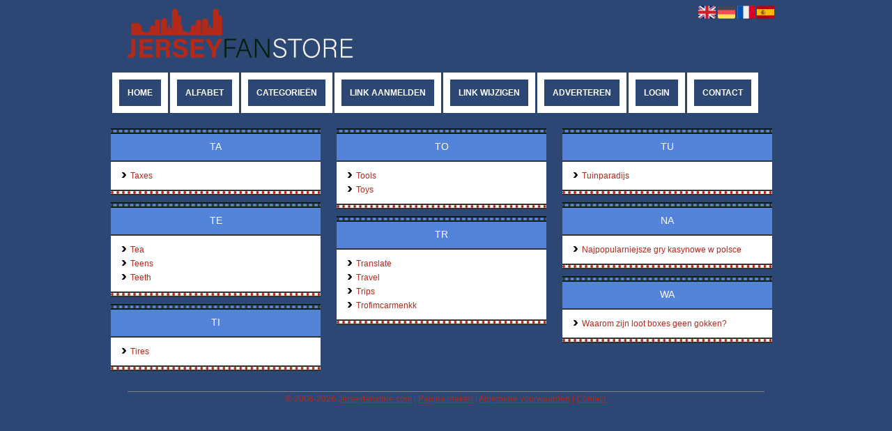

--- FILE ---
content_type: text/html; charset=utf-8
request_url: https://jerseyfanstore.com/alphabet/T
body_size: 5780
content:
<!DOCTYPE html>
<html xmlns="http://www.w3.org/1999/xhtml" lang="nl">
<head>
	<meta charset="UTF-8" >
	
	  	<title>Jerseyfanstore.com overzicht T</title>
  	
  	  
	  
  
	

		<link rel="icon" type="image/png" href="https://jerseyfanstore.com/subsites/jerseyfanstore.com/files/favicon.png" >
	
  
  	<!--[if IE]><link rel="SHORTCUT ICON" href="https://jerseyfanstore.com/favicon.ico"/><![endif]-->

 	<meta content="All" name="Robots" >  
 	<meta name="verify-v1" content="T9m368+ngpgpvP6Kn4lCpcntdwHVSLhH4X8uyFmPfOM=" >
 	<meta name="copyright" content="Jerseyfanstore.com" >
 	<meta name="uwpcheck" content="1" >


	<script src="https://ajax.googleapis.com/ajax/libs/jquery/2.1.4/jquery.min.js"></script>
	  
		  
	<style type="text/css">
	  	li.tooltip {outline:none;}
	    li.tooltip strong {line-height:30px;}
	    li.tooltip:hover {text-decoration:none;}
	    li.tooltip span { z-index:10;display:none; padding:14px 20px; margin-top:-15px; margin-left:28px; width:300px; line-height:16px; }
	    li.tooltip span img{  margin-top:-20px; }
	    li.tooltip:hover span{ display:inline; position:absolute; color:#B3291A; border:1px solid #2C4774; background:#2C4774;}
	    .callout {z-index:20;position:absolute;top:30px;border:0;left:-11px;}
	    li.tooltip span { border-radius:4px; box-shadow: 5px 5px 8px #CCC; }
	    .articleli { overflow: hidden !important; text-overflow: ellipsis !important;  white-space: nowrap !important; width:80% !important;}
	    .articleli a:hover {font-weight:normal !important; }
	  	.header,#hrfooter, #hrfooter a,#footer a, #footer div {color:#B3291A !important;}
	  	#toplogoheader{height:75px;min-width:180px;}
	  	.svgarrow path{
	  		fill : #000 !important;
	  	}
	</style>
	
			    <meta name="viewport" content="width=device-width, initial-scale=1">

      <script src="https://ajax.googleapis.com/ajax/libs/jquery/2.1.4/jquery.min.js"></script>
   <script src="https://jerseyfanstore.com/templates/glossy/resizer.js"></script>

                    <link rel="stylesheet" href="https://jerseyfanstore.com/templates/glossy/responsiveness.css" type="text/css" />

    <style>
    
﻿.mobilenav {
position:relative;
z-index:1;
margin:0 auto;
float:right!important;
width:35px!important;
height:35px!important;
border-radius:6px;
top:10px;
}
.mobilenav span {
position:relative;
Font-size:25px;
Top:5.2px;
Left:6.8px;
Color:white;
}
form, textarea {
width:90%!important;
}
input {
width:100%!important;
}

form img {
background:#e4e4e4;
}

.bag form label, .bag .g-recaptcha {
color:#000!important;
}

@media (max-width:449px) {
form img {
width:80%!important;
}
}
@media (max-width:499px) {
form a {
display:block;
}
}
@media (min-width:300px) and (max-width:360px) {
#contentholder_content_left table.formtable td {
Max-width:15em!important;
}
}
@media  (max-width:299px) {
#contentholder_content_left table.formtable td {
Max-width:12em!important;
}
}


    /***************************** basiselement ****************************/
html, body {
	/*height: 100%;*/
}
body {
	margin: 0;
	padding: 0;
/*	overflow-x: hidden;background-image: url(images/background_repeat.jpg);
		background-repeat: repeat-y;
		background-position: center top;*/
/*	background:#666; */
}
html>body #container {
	height: auto;
}
/***********************************************************************/

/****************************** style **********************************/

body, div, p, th, td, li, dd, a {
	font-family : arial, sansserif!important;
	font-size: 12px;
	line-height:20px;
color:#B3291A;
}
.main li{
   /*width: 220px;
   height: 18px;*/
   overflow: hidden;
}
body {
  background: #2C4774; /* For browsers that do not support gradients */
  /*background: -webkit-linear-gradient(left top, #0000fe, #0ecaf0);  For Safari 5.1 to 6.0
  background: -o-linear-gradient(bottom right, #0000fe, #0ecaf0);  For Opera 11.1 to 12.0
  background: -moz-linear-gradient(bottom right, #0000fe, #0ecaf0);  For Firefox 3.6 to 15
  background: linear-gradient(to bottom right, #0000fe, #0ecaf0);  Standard syntax */}
h1 {
	font-size: 140%;
	font-weight: bold;
	color: black;
	margin-top: 0px;
	margin-bottom: 5px;
}
p {
	margin-top: 2px;
}

      .main ul li:hover {
        cursor:pointer;
      }
nav a {
  font-weight: bold;
}
/***************************************************************************/

/****************************** div structuur ******************************/

#column4 {
	float:right;
	width: 196px;
	padding-left: 6px;
}
#container {
	position: relative;
	min-height: 100%;
	height: 100%;
  margin: 0 auto;
	voice-family: "";
	/*voice-family: inherit;background-image:url(images/background.jpg);
		background-repeat:no-repeat;
		background-position:center top;*/
}
 #title {
	text-align:center;
	/*height: 30px;
	line-height: 30px;*/
}
#title a {
color: #FFFFFF!important;
font-size:12px!important;
line-height:22px;
text-transform:uppercase;
text-decoration:none;
background:;
}
#title a:hover {
Color:#FFFFFF!important;
Background:!important;
}
@media (min-width:997px) {
#header {
margin-right:2.6em;
}
Nav {
Float:none!important;
}
#title a {
Padding:1em!important;
border:10px solid #FFFFFF;
}
}
form a, form a visited {
color: #333!important;
background: none!important;
padding:0.8em;
font-weight:600;
text-decoration:none;
}
form a:hover {
color: #333!important;
text-decoration:underline;
background:none!important;
}
@media (min-width:1600px) {
#header {
Margin-right:10em!important;
}
}
@media (max-width:997px) {
#title a {
Padding:0.7em!important;
}
.arrow {
Float:left!important;
Padding-left:2px!important;
Padding-right:6px!important;
Margin-left:5px!important;
Height:8px!important;
Display:inline-block!important;
Visibility:visible!important;

}

}
.arrow {
Float:left!important;
Padding-left:2px!important;
Padding-right:6px!important;
Margin-top:5px!important;
    Height:8px!important;
Display:inline-block!important;
Visibility:visible!important;
}
#threeColumns .block {
 width: 96%;
border-bottom: 4px dotted ;
box-shadow: inset 0 -2px 0 0 #333, 0 2px 0 0 #333;
margin-bottom:12px;
padding-bottom:6px!important;
padding-top:2px!important;
background-color: #FFFFFF; color: #B3291A; }
.block .head {
Text-transform:uppercase;
Margin-bottom:0.3em!important;
Padding-top:10px;
Padding-bottom:10px;
border-bottom:2px solid #333!important;
Border-top:4px dotted #333;
Background: #5384D9!important;
Box-shadow: inset 0 2px 0 0 #011c0b, 0 -2px 0 0 #011c0b;
}
.block .head, .block h2 {
   margin: 0;
    font-size: 14px;
font-family: arial, sans-serif;
text-align:center;
color:#FFFFFF!important;
}
div.block .hc1, div.block .hc1 h2{ background-color: #5384D9;}
div.block .hc2, div.block .hc2 h2{ background-color: ;}
div.block .hc3, div.block .hc3 h2{ background-color: ;}
div.block .hc4, div.block .hc4 h2{ background-color: ;}

.block .head a {
Color:#B3291A!important;
Font-size:14px;
Font-weight:600;
text-decoration:none;
}
.block .main {
	Padding:0.5em;
	overflow: hidden;
text-align:center;
}
.block a {
Text-decoration:none;
Color:#B3291A!important;
Text-align:left;
}
.block  a:hover {
Color: #B3291A!important;
Font-weight:600;
}
.tooltip {
Color:#B3291A!important;
}
.mobilenav {
Background-color: #FFFFFF!important;
}
.mobilenav .fa {
Color:#B3291A!important;
}
@media (min-width:997px) and (max-width:1044px) {
#title {margin-left:0%!important;}
}
#hrtitle {
Display:block;
color: #B3291A;}

#contentholder {
  /*column-count: 4;
  column-gap: 1em;*/
}
#contentholder_content_left {
	/*width:952px;
	float:left;*/
}
#contentholder_content_right {
	width:202px;
	float:right;
}
.breaker {
	clear:both;
}
#colLeft {


    -moz-column-gap: 10px !important;
    -webkit-column-gap: 10px !important;
    column-gap: 10px !important;
    column-count: 4 !important;
}
#colCenter {
	float:left;
	width: 232px;
	padding: 0px 3px 0px 3px;
}
#colMiddle {
	float:left;
	width: 232px;
	padding: 0px 3px 0px 3px;
}
#colRight {
	float:left;
	width: 232px;
/*	padding-left: 3px;*/
	padding: 0px 3px 0px 3px;

}
    .colLeft{

    }
#colRight1 {
	float:left;
	width: 246px;
	padding-left: 3px;
}

form {
width:100%!important;
}

form a, form a visited {
color: #fff!important;
font-weight:400;
}
form a:hover {
color: #fff!important;
font-weight:700;
}
.formtable {
Margin-top:1.5em!important;
}

@media (max-width: 601px) {
  #threeColumns .block {
  margin: 0 0px 12px !important;
  }
}
.tdlink {
  text-align: center;
}
.block {
  width: 100%;
      display: inline-block;
	margin: 0px 0px 5px 0px;

}
.blockHolder {
	border: 1px dotted #a9a9a9;
	margin: 0px 0px 5px 0px;
	background-color: white;
}

#bottom {
margin-top:2em;
}
A:hover {
Color: #B3291A;
}
.block div.ad {
	margin: 3px 4px;
	padding-left: 0px;

}
/*
deze definition is om te voorkomen dat het blok te breedt wordt en daardoor een kolom verspringt.
*/
#colLeft .block .main, #colCenter .block .main, #colRight .block .main, #colRight1 .block .main {

}
.block .main ul {
	list-style-type: none;
	margin-top: 0px;
	margin-bottom: 0px;
	margin-left: 0px;
	padding-left: 0px;
}
.block .textblock ul {
	list-style-type: disc;
	margin-top: 0px;
	margin-bottom: 0px;
	margin-left: 10px;
	padding-left: 10px;
}
/*#content {
	padding-top:10px;
	width:470px;
	margin-left:195px;
	margin-right:30px
}*/
#contentimage { /*wordt gebruikt in publishers*/
	margin-right: 3px;
}
#content_FULL {
	padding-top:130px;
	width:1002px;
}
#bottom {
	width:750px;
	margin:0px auto;
	clear:left;
	float:left;
}
    #footer {
      position: absolute;
      bottom: -45px;
      text-align: center;
      width: 100%;
      height: 50px;
      line-height: 50px;
      /*background-image:url(images/footer.jpg);background-position:center top;background-repeat:no-repeat;*/
    }

    #hrfooter {
    margin: 0 auto;
margin-top:2em!important;
    width: 95%;
      border-top: solid 1px gray;
    }
div.block .hc1, div.block .hc1 h2 {
padding: 4px;
border: 0px;
}
div.block .hc1{
padding-top:10px!important;
padding-bottom:10px!important;
Border-top:4px dotted ;
Background: #5384D9!important;
Box-shadow: inset 0 2px 0 0 #011c0b, 0 -2px 0 0 #011c0b;
}
.l_extra {
color: #FEB92E; }
.block .main li:before {
  /*content: "?";*/
  border-color: ;
  border-style: solid;
  border-width: 0.35em 0 0.35em 0.45em;
  display: inline-block;
  margin-bottom: 0.1em;
  /*position: relative;*/
}
#column4 {
overflow:hidden; }
.normallink{
Text-align:center;
}

.boldlink{
   font-weight: bold;
}
.leftheader{
}
a.deletelink{
   font-weight: bold;
}
a.editlink{
   font-weight: bold;
}
a.insertlink{
   font-weight: bold;
}
a.yourlink{
   font-weight: bold;
}
 a.backlinklink{
font-weight: bold;
}

.cattable,.rencattable{
   font-family: verdana;
   font-size: 11px;
}
.cattable td{
   border: 1px solid #000000;
}
.catth,.rencatth{
   padding: 3px;
   border: 1px solid #000000;
   background: #DDDDDD;
}
.cattd,.rencattd{
   padding: 3px;
   border: 1px solid #000000;
   background: #EEEEEE;
}
.cattd_selected{
   padding: 3px;
   border: 1px solid #000000;
   background: #AAAAFF;
}
.cattdaccent,.rencattdaccent{
   padding: 3px;
   border: 1px solid #000000;
   background: #CCCCCC;
}
.cattdaccent_selected{
   padding: 3px;
   border: 1px solid #000000;
   background: #AAAADD;
}
.morelinks{
 font-weight: bold;
 font-style: italic;
}
@media (max-width: 2000px) and (min-width: 1398px) {
  .visible-desktop {
    display: inherit !important;
  }
}
.np, #frame, header, #zoeken input[type=text], #zoeken button, nav a, .aanafmelden-vak input[type=text], .aanafmelden-vak input[type=password], #profiel-vak .tool-title {
  box-sizing: border-box;
  ms-box-sizing: border-box;
  webkit-box-sizing: border-box;
  moz-box-sizing: border-box;
  -moz-box-sizing: border-box;
}
.one-cell {
  display: none;
}
header #datumtijd {
  position: relative;
  right: 17px;
  top: 28px;
  right: 0px;
  text-align: center;
  color: #fff;
  font-size: 24px;
  float:right;
}
.adverts {
  text-align:center;
  margin:0 auto;
  width:auto;
  min-height:250px;
  /*max-width:314px;*/
  /*max-width:314px;*/
}
input, select {
    -webkit-box-sizing: border-box;
       -moz-box-sizing: border-box;
            box-sizing: border-box;
}
     a.normallink{
 display: inline-block;
 width:  calc(100% - 15px);
}
img#toplogoheader{ max-height: 75px; max-width:calc(100% - 35px); margin-top:10px; margin-bottom:0.8em;}

.non-mobile-inline {
display:none!important;
}

@media and screen (max-width:1024px) {

nav {
    height: 297px !important;
    border-radius: 0.5em;
    margin: 1em auto 5px;
position:relative;
width:100%;
z-index:1;
background-color:#FFFFFF;
}

nav a {
float: left !important;
    width: 100% !important;
height:33px;
line-height:30px;
    background-image: none !important;
    border-bottom: 1px solid ;
color:#B3291A!important;
}

nav a:hover {
background-color:#FFFFFF;
color:#B3291A!important;
}
}

.btn-success {
background: #ffd119!important;
color: #fff!important;
Background: #ff6600!important;
Border-color: #ff6600!important;
}
.form-control {
border-radius:0!important;
}

.btn-success:hover {
background: #ffd119!important;
border-color: #ffd119!important;

}
#threeColumns {

}
@media (max-width: 530px) {
.form-control {
max-width:100%!important;
}
}
@media (max-width: 1064px) {
#threeColumns .block {
Width:97.6%!important;
}}


@media (min-width: 2000px) {
	#colLeft {
		column-count: 5 !important;
	}
}

@media (max-width: 2000px) and (min-width: 1398px) {
	#colLeft {
		column-count: 4 !important;
	}
}

@media (max-width: 1398px) and (min-width: 975px) {
	#colLeft {
	    column-count: 3 !important;
	}
}

@media (max-width: 975px) and (min-width: 686px) {
	#colLeft {
		column-count: 2 !important;
	}
}

@media (max-width: 686px) {
	#colLeft {
		column-count: 1 !important;
	}
}
@media (min-width:980px) {
#contentholder {
	margin-top: 40px;
}
}
@media (max-width:434px) {
form {
margin-top:2em;
margin-bottom:1em;
}

input {
width:100%!important;
}
}

@media (max-width:1064px) and (min-width:1000px) {
#threeColumns .block {
width:26em!important;
}
}

@media (max-width:360px) and (min-width:335px) {
table.formtable td {
max-width:22em;
}
}

@media (max-width:334px) and (min-width:320px) {
table.formtable td {
max-width:20em;
}
}

@media (max-width:319px) and (min-width:300px) {
table.formtable td {
max-width:18em;
}
}

@media (max-width:299px) and (min-width:280px) {
table.formtable td {
max-width:16em;
}
}

@media (max-width:279px) and (min-width:260px) {
table.formtable td {
max-width:14em;
}
}

@media (max-width:259px) and (min-width:240px) {
table.formtable td {
max-width:12em;
}
}

@media (max-width:239px) and (min-width:220px) {
table.formtable td {
max-width:10em;
}
}

@media (max-width:219px) and (min-width:200px) {
table.formtable td {
max-width:8em;
}
}

@media (max-width:199px) and (min-width:180px) {
table.formtable td {
max-width:6em;
}
}

@media (max-width:179px) and (min-width:160px) {
table.formtable td {
max-width:4em;
}
}

@media (max-width:159px) and (min-width:10px) {
table.formtable td {
max-width:2em;
}
}

@media (max-width:397px) {
form a {
display:block;
}
}

@media (max-width: 997px) and (min-width: 686px) {
#threeColumns {
-webkit-column-count:1!important;
}
}
@media (max-width:997px) {
img#toplogoheader {
margin-bottom:0;
max-width:calc(100% - 35px)!important;;
}

nav {
height: 360px !important;
position:relative;
width:100%;
z-index:1;
}

nav a {
float:left!important;
    width: 100% !important;
line-height:20px;
    background-image: none !important;
}
nav a:hover {
color:#B3291A!important;
}	
}

input {
 width: auto!important;
}

a.sbacklinklink{
 color:#0000FF!important;
}

img#toplogoheader{ max-height: 75px; max-width:calc(100% - 35px);; margin-top:10px;}

.non-mobile-inline {
display:none!important;
}

img.arrow{display:none;visibility:hidden;}

div.block div.head h2{
   white-space: nowrap;
  overflow: hidden;
  text-overflow: ellipsis;
}

div.block div.main li a.backlinklink, a.backlinklink, #contentholder a.backlinklink{
 color: #0000FF!important;
}
div.block div.main .block li a.pubuserchk,a.pubuserchk, #contentholder a.pubuserchk{
 color: #FF0000!important;
}
div.block div.main .block li a.plink,a.plink, #contentholder a.plink{
 color: #000000!important;
}
a.deletelink, a.editlink{
 margin:0!important;
 padding:0!important;
}

</style>
    <link href="https://maxcdn.bootstrapcdn.com/font-awesome/4.5.0/css/font-awesome.min.css" rel="stylesheet" integrity="sha256-3dkvEK0WLHRJ7/Csr0BZjAWxERc5WH7bdeUya2aXxdU= sha512-+L4yy6FRcDGbXJ9mPG8MT/3UCDzwR9gPeyFNMCtInsol++5m3bk2bXWKdZjvybmohrAsn3Ua5x8gfLnbE1YkOg==" crossorigin="anonymous">
 	

		<script src="https://jerseyfanstore.com/misc/js/functions.js?v2"></script>
</head>
<body>
	   	    <div id="container">
	    <div id="header">
	    	<header>
	    							<div class='langflags' style=''>
													<a href='https://jerseyfanstore.com/?l=en&lang=en'> <img src='https://jerseyfanstore.com/misc/img/flags/flag_en.png' alt='en' height='25' /></a>
												
						
					
													<a href='https://jerseyfanstore.com/?l=de&lang=de'> <img src='https://jerseyfanstore.com/misc/img/flags/flag_de.png' alt='de'  height='25' /></a>
						
													<a href='https://jerseyfanstore.com/?l=fr&lang=fr'> <img src='https://jerseyfanstore.com/misc/img/flags/flag_fr.png' alt='fr'  height='25' /></a>
						
													<a href='https://jerseyfanstore.com/?l=es&lang=es'> <img src='https://jerseyfanstore.com/misc/img/flags/flag_es.png' alt='es'  height='25' /></a>
											</div>

					
																	<div class="nav-bar-button mobilenav"><span><i style='margin: 0 0 4px 0' class="fa fa-bars"></i></span></div>
						<a href="https://jerseyfanstore.com/" id="logo" style='text-decoration:none'>
							<span style="font-size:26px; font-weight:bolder; line-height:50px; height:75px;">
			
																																													<img src="https://jerseyfanstore.com/subsites/jerseyfanstore.com/files/banner.png"  id="toplogoheader" />
																			
							
							</span>
						</a><br />
					

																							<nav id="title">
								<a href="https://jerseyfanstore.com/">Home</a>
								<a href="https://jerseyfanstore.com/alfabet">Alfabet</a>
								<a href="https://jerseyfanstore.com/rubriek">Categorie&euml;n</a>
								<a href="https://jerseyfanstore.com/link-aanmelden/">Link aanmelden</a>
								<a href="https://jerseyfanstore.com/changerequest.php">Link wijzigen</a>
								
																	<a href="https://jerseyfanstore.com/register.php">Adverteren</a>
								
								<a href="https://jerseyfanstore.com/login.php">Login</a>
								<a href="https://jerseyfanstore.com/contact/" class="lastitem">Contact</a>
							</nav>

														</header>

			<div style="clear:both;"></div>
		</div>
   

  <div id="contentholder">
    <div id="contentholder_content_left">
      <div id="threeColumns">
        <div id="colLeft">
                                        <div class="block links">
                  <div class="head" >
                    TA 
                  </div>
                        
                  <div class="main">
                    <ul>
                                            <li><a href="https://taxes.jerseyfanstore.com" target="_blank" class="normallink"><img src="https://jerseyfanstore.com/templates/glossy/arrow.svg" class="svg arrow" title="pijl" alt="pijl"> Taxes</a></li>
                                        </ul>
                  </div>
                </div>         
                              <div class="block links">
                  <div class="head" >
                    TE 
                  </div>
                        
                  <div class="main">
                    <ul>
                                            <li><a href="https://tea.jerseyfanstore.com" target="_blank" class="normallink"><img src="https://jerseyfanstore.com/templates/glossy/arrow.svg" class="svg arrow" title="pijl" alt="pijl"> Tea</a></li>
                                            <li><a href="https://teens.jerseyfanstore.com" target="_blank" class="normallink"><img src="https://jerseyfanstore.com/templates/glossy/arrow.svg" class="svg arrow" title="pijl" alt="pijl"> Teens</a></li>
                                            <li><a href="https://teeth.jerseyfanstore.com" target="_blank" class="normallink"><img src="https://jerseyfanstore.com/templates/glossy/arrow.svg" class="svg arrow" title="pijl" alt="pijl"> Teeth</a></li>
                                        </ul>
                  </div>
                </div>         
                              <div class="block links">
                  <div class="head" >
                    TI 
                  </div>
                        
                  <div class="main">
                    <ul>
                                            <li><a href="https://tires.jerseyfanstore.com" target="_blank" class="normallink"><img src="https://jerseyfanstore.com/templates/glossy/arrow.svg" class="svg arrow" title="pijl" alt="pijl"> Tires</a></li>
                                        </ul>
                  </div>
                </div>         
                              <div class="block links">
                  <div class="head" >
                    TO 
                  </div>
                        
                  <div class="main">
                    <ul>
                                            <li><a href="https://tools.jerseyfanstore.com" target="_blank" class="normallink"><img src="https://jerseyfanstore.com/templates/glossy/arrow.svg" class="svg arrow" title="pijl" alt="pijl"> Tools</a></li>
                                            <li><a href="https://toys.jerseyfanstore.com" target="_blank" class="normallink"><img src="https://jerseyfanstore.com/templates/glossy/arrow.svg" class="svg arrow" title="pijl" alt="pijl"> Toys</a></li>
                                        </ul>
                  </div>
                </div>         
                              <div class="block links">
                  <div class="head" >
                    TR 
                  </div>
                        
                  <div class="main">
                    <ul>
                                            <li><a href="https://translate.jerseyfanstore.com" target="_blank" class="normallink"><img src="https://jerseyfanstore.com/templates/glossy/arrow.svg" class="svg arrow" title="pijl" alt="pijl"> Translate</a></li>
                                            <li><a href="https://travel.jerseyfanstore.com" target="_blank" class="normallink"><img src="https://jerseyfanstore.com/templates/glossy/arrow.svg" class="svg arrow" title="pijl" alt="pijl"> Travel</a></li>
                                            <li><a href="https://trips.jerseyfanstore.com" target="_blank" class="normallink"><img src="https://jerseyfanstore.com/templates/glossy/arrow.svg" class="svg arrow" title="pijl" alt="pijl"> Trips</a></li>
                                            <li><a href="https://trofimcarmenkk.jerseyfanstore.com" target="_blank" class="normallink"><img src="https://jerseyfanstore.com/templates/glossy/arrow.svg" class="svg arrow" title="pijl" alt="pijl"> Trofimcarmenkk</a></li>
                                        </ul>
                  </div>
                </div>         
                              <div class="block links">
                  <div class="head" >
                    TU 
                  </div>
                        
                  <div class="main">
                    <ul>
                                            <li><a href="https://tuinparadijs.jerseyfanstore.com" target="_blank" class="normallink"><img src="https://jerseyfanstore.com/templates/glossy/arrow.svg" class="svg arrow" title="pijl" alt="pijl"> Tuinparadijs</a></li>
                                        </ul>
                  </div>
                </div>         
                              <div class="block links">
                  <div class="head" >
                    NA 
                  </div>
                        
                  <div class="main">
                    <ul>
                                            <li><a href="https://jerseyfanstore.com/blog/najpopularniejsze-gry-kasynowe-w-polsce" target="_blank" class="normallink"><img src="https://jerseyfanstore.com/templates/glossy/arrow.svg" class="svg arrow" title="pijl" alt="pijl"> Najpopularniejsze gry kasynowe w polsce</a></li>
                                        </ul>
                  </div>
                </div>         
                              <div class="block links">
                  <div class="head" >
                    WA 
                  </div>
                        
                  <div class="main">
                    <ul>
                                            <li><a href="https://jerseyfanstore.com/blog/waarom-zijn-loot-boxes-geen-gokken" target="_blank" class="normallink"><img src="https://jerseyfanstore.com/templates/glossy/arrow.svg" class="svg arrow" title="pijl" alt="pijl"> Waarom zijn loot boxes geen gokken?</a></li>
                                        </ul>
                  </div>
                </div>         
              
                                </div>
      </div>
    </div>
  </div>

  
   



  <div id="bottom" style='clear:both;'></div>
  <div class="breaker"></div> 
  
  <div id="footer" >  
    <div id="hrfooter"  >
      &copy; 2006-2026&nbsp;<a href="https://jerseyfanstore.com/"  >Jerseyfanstore.com</a>
      | <a href="https://jerseyfanstore.com/register.php" rel="nofollow"  >Pagina maken</a>

      
      | <a href='https://jerseyfanstore.com/terms.php'  >Algemene voorwaarden</a> 

      | <a href="https://jerseyfanstore.com/contact/" >Contact</a>
    </div>

   
      </div>
  </div>
  


  
</body>
</html>